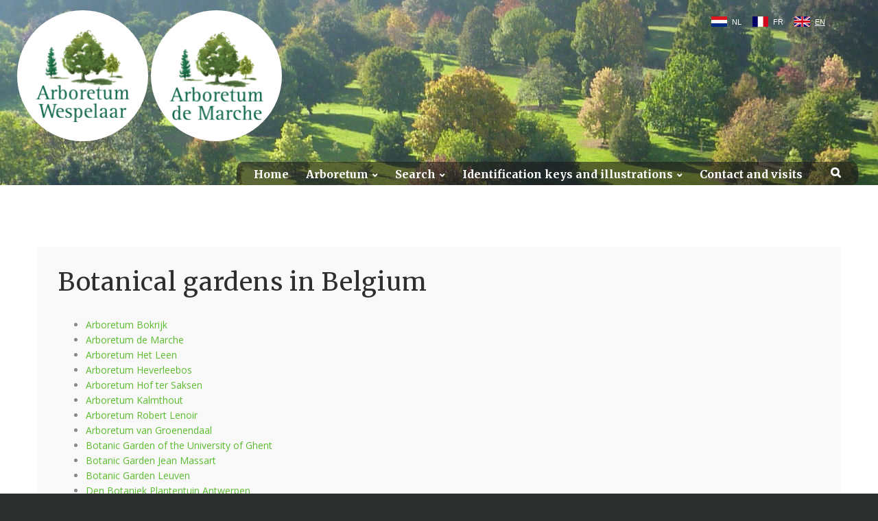

--- FILE ---
content_type: text/html; charset=utf-8
request_url: https://www.arboretumwespelaar.be/EN/Links/
body_size: 20227
content:

<!DOCTYPE html>
<html class="wide wow-animation scrollTo" lang="nl">
<head><!-- Google tag (gtag.js) -->
<script async src="https://www.googletagmanager.com/gtag/js?id=G-BEJ35QZLBJ"></script>
<script>
  window.dataLayer = window.dataLayer || [];
  function gtag(){dataLayer.push(arguments);}
  gtag('js', new Date());

  gtag('config', 'G-BEJ35QZLBJ');
</script><meta charset="utf-8" /><meta name="format-detection" content="telephone=no" /><meta name="viewport" content="width=device-width, height=device-height, initial-scale=1.0, maximum-scale=1.0, user-scalable=0" /><meta http-equiv="X-UA-Compatible" content="IE=Edge" />

    <!-- Stylesheets-->
    <link rel="stylesheet" type="text/css" href="//fonts.googleapis.com/css?family=Open+Sans:400,300italic,300,400italic,600,700%7CMerriweather:400,300,300italic,400italic,700,700italic" /><link rel="stylesheet" type="text/css" href="/css/style.min.css" /><link rel="stylesheet" type="text/css" href="/css/ArboretumWespelaar.css" />

	<!--[if lt IE 10]>
    <div style="background: #212121; padding: 10px 0; box-shadow: 3px 3px 5px 0 rgba(0,0,0,.3); clear: both; text-align:center; position: relative; z-index:1;"><a href="http://windows.microsoft.com/en-US/internet-explorer/"><img src="/images/ie8-panel/warning_bar_0000_us.jpg" border="0" height="42" width="820" alt="You are using an outdated browser. For a faster, safer browsing experience, upgrade for free today."></a></div>
    <script src="/js/html5shiv.min.js"></script>
	<![endif]-->

    <meta name="subject" content="Arboretum Wespelaar vzw" />
<meta name="Description" content="Wij hopen dat zowel de 'gewone' bezoeker als de 'plantenkenner' aan zijn trekken komt. Zo is er voor de eerste groep bijvoorbeeld een interactieve plattegrond bovenaan elke pagina. Studenten, liefhebbers, dendrologen, kwekers, tuinarchitecten en anderen kunnen onze plantendatabank raadplegen met de handige zoekmodule." />
<meta name="keywords" content="arboretum, arboretumwespelaar, arboretum Wespelaar, Wespelaar, Koen Camelbeke, bomen, trees, trees in Belgium, new cultivars, plants, woody plants, rhododendrons, magnolia" />
<title>
	Links
</title></head>
<body id="body" class="arboretumwespelaarbe">


<input type="hidden" id="JQ_WPID" value="288" />


<div id="fb-root"></div>
<script>    (function (d, s, id) {
        var js, fjs = d.getElementsByTagName(s)[0];
        if (d.getElementById(id)) return;
        js = d.createElement(s); js.id = id;
        js.src = "//connect.facebook.net/nl_BE/sdk.js#xfbml=1&version=v2.8&appId=1281300451947363";
        fjs.parentNode.insertBefore(js, fjs);
    } (document, 'script', 'facebook-jssdk'));</script>






    <!-- Page-->
    <div class="page text-center">
      
      <!-- Page Header-->
      <header class="page-head" style="position:absolute; left:0; right:0;top:0;">

        

<div id="languageselectionwrapper">
<ul id="languageselection">
	<li><a class="nl" href="/NL/Links/" title="Nederlands">NL</a></li>	<li><a class="fr" href="/FR/Liens/" title="Français">FR</a></li>	<li><a class="en selected" href="/EN/Links/" title="English">EN</a></li></ul>
<div class="clear"></div>

</div>





        



<!-- RD Navbar Transparent-->
<div class="rd-navbar-wrap">
    <nav class="rd-navbar rd-navbar-transparent" data-md-device-layout="rd-navbar-fixed" data-lg-device-layout="rd-navbar-static" data-stick-up-offset="40" data-lg-auto-height="true" data-auto-height="false" data-md-layout="rd-navbar-fixed" data-lg-layout="rd-navbar-static" data-lg-stick-up="true" data-md-focus-on-hover="false">
    <div class="rd-navbar-inner">
        <!-- RD Navbar Panel-->
        <div class="rd-navbar-panel">
        <!-- RD Navbar Toggle-->
        <button class="rd-navbar-toggle" data-rd-navbar-toggle=".rd-navbar, .rd-navbar-nav-wrap"><span></span></button>
        <h4 class="panel-title veil-lg" id="paneltitle">Arboretum</h4>
        </div>
        <div class="rd-navbar-menu-wrap clearfix">
        <!--Navbar Brand-->
        <div class="rd-navbar-brand">
            <div class="unit unit-xs-middle unit-lg unit-lg-horizontal unit-spacing-xxs">
                <div class="unit-left">
                    <div class="wrap" style="display:inline-block;"><img src="/images/ArboretumWespelaar/Logo-Arboretum-Wespelaar-164-164.png" id="ctl09_logo1" class="logoarboretumwespelaar pointer" alt="Logo Arboretum Wespelaar" /></div>
                    <div class="wrap" style="display:inline-block;"><img src="/images/ArboretumDeMarche/Logo-Arboretum-De-Marche-164-164.png" id="ctl09_logo1b" class="logoarboretumdemarche pointer" alt="Logo Arboretum De Marche" /></div>
                </div>
                <div class="unit-body text-lg-left" style="display:none;">
                <div class="rd-navbar-brand-title">Arboretum</div>
                <div class="rd-navbar-brand-slogan text-light">Stichting</div>
                </div>
            </div></div>
        <div class="rd-navbar-nav-wrap" id="menuwrapper">
            <div class="rd-navbar-mobile-scroll">
            <div class="rd-navbar-mobile-header-wrap">
                <!--Navbar Brand Mobile-->
                <div class="rd-navbar-mobile-brand">
                    <img src="/images/ArboretumWespelaar/Logo-Arboretum-Wespelaar-164-164.png" id="ctl09_logo2" class="logoarboretumwespelaar pointer" alt="Logo Arboretum Wespelaar" style="width:40%;" />
                    <img src="/images/ArboretumDeMarche/Logo-Arboretum-De-Marche-164-164.png" id="ctl09_logo2b" class="logoarboretumdemarche pointer" alt="Logo Arboretum De Marche" style="width:40%;" />
                </div>
            </div>
            <!-- RD Navbar Nav-->

<ul class="rd-navbar-nav">
	<li class=""><a href="/EN/" title="Home" target="" id="ml451">Home</a></li>
	<li class=""><a href="#" title="Arboretum" id="ml452" class="mainitem">Arboretum</a>
		<ul class="rd-navbar-dropdown">			<li><a href="/EN/Mission_and_history/" title="Mission and history" target="" id="ml452">Mission and history</a></li>
			<li><a href="/EN/Map_of_the_garden/" title="Map of the arboretum" target="" id="ml452">Map of the arboretum</a></li>
			<li><a href="/EN/The_plants_collection/" title="The plants collection" target="" id="ml452">The plants collection</a></li>
			<li><a href="/EN/Our_selections/" title="Our selections" target="" id="ml452">Our selections</a></li>
			<li><a href="/EN/Conservation/" title="Species conservation" target="" id="ml452">Species conservation</a></li>
			<li><a href="/EN/Image_gallery/" title="Image gallery" target="" id="ml452">Image gallery</a></li>
			<li><a href="/EN/Publications_and_Downloads/" title="Publications &amp; Downloads" target="" id="ml452">Publications &amp; Downloads</a></li>
			<li><a href="/EN/Links/" title="Links" target="" id="ml452">Links</a></li>
	</ul>
</li>
	<li class=""><a href="#" title="Search" id="ml461" class="mainitem">Search</a>
		<ul class="rd-navbar-dropdown">			<li><a href="/EN/Search_a_plant/" title="Search a plant" target="" id="ml461">Search a plant</a></li>
			<li><a href="/EN/Beltrees_Trees_in_Belgium/" title="Trees in Belgium (Beltrees)" target="" id="ml461">Trees in Belgium (Beltrees)</a></li>
	</ul>
</li>
	<li class=""><a href="#" title=" Identification keys and illustrations" id="ml464" class="mainitem"> Identification keys and illustrations</a>
		<ul class="rd-navbar-dropdown">			<li><a href="/EN/Identification_keys_and_illustrations/" title="Overview" target="" id="ml464">Overview</a></li>
			<li><a href="/EN/Identification_keys_and_illustrations/Identification_keys/" title="Identification keys (PDF)" target="" id="ml464">Identification keys (PDF)</a></li>
			<li><a href="/EN/Identification_keys_and_illustrations/List_of_illustrated_taxa/" title="List of illustrated taxa" target="" id="ml464">List of illustrated taxa</a></li>
			<li><a href="/Default.aspx?L=E&WPID=312" title="Database of illustrations" target="" id="ml464">Database of illustrations</a></li>
			<li><a href="/EN/Identification_keys_and_illustrations/Acknowledgements/" title="Acknowledgements" target="" id="ml464">Acknowledgements</a></li>
	</ul>
</li>
	<li class=""><a href="/EN/Contact_and_visits/" title="Contact and visits" target="" id="ml470">Contact and visits</a></li>
<li><a class="rd-navbar-search-toggle mdi" data-rd-navbar-toggle=".rd-navbar-search" href="#"><span></span></a></li>
</ul>


            <!--RD Navbar Mobile Search-->
            <div class="rd-navbar-search-mobile" id="rd-navbar-search-mobile">
                <form class="rd-navbar-search-form search-form-icon-right rd-search" action="/Default.aspx" method="GET">
<div class="form-group">
    <label class="form-label" for="rd-navbar-mobile-search-form-input">Search...</label>
    <input class="rd-navbar-search-form-input form-control form-control-gray-lightest" id="rd-navbar-mobile-search-form-input" type="text" name="s" autocomplete="off"/>
</div>
<button class="icon fa-search rd-navbar-search-button" type="submit"></button>
</form>

            </div>                    
            </div>
        </div>
        <!--RD Navbar Search-->
        <div class="rd-navbar-search">
            <form class="rd-navbar-search-form search-form-icon-right rd-search" action="/Default.aspx" method="GET">
<input type="hidden" name="WPID" value="287" />
<input type="hidden" name="L" value="E" />
<div class="form-group">
    <label class="form-label" for="rd-navbar-search-form-input">Search</label>
    <input class="rd-navbar-search-form-input form-control form-control-gray-lightest" id="rd-navbar-search-form-input" type="text" name="searchfor" autocomplete="off"/>
</div>
</form>
<input type="hidden" name="WPID" value="287" />
<input type="hidden" name="L" value="E" />

        </div>
        </div>
    </div>
    </nav>
</div>



      </header>

      <section style="background-size:cover;background-image:url('/UserFiles/Image/Headers/Header1.jpg');height:270px;"></section>

      <!-- Page Content-->
      <main class="page-content">

            

            


<section class="AD_Section ContentMain">
    <div class="shell">
    <div class="row offset-top-60 text-sm-left">
        <div class="col-xs-12 offset-top-30">
        <div class="bg-lightest section-30 inset-left-30 inset-right-30">
            <div>
                <h1>Botanical gardens in Belgium</h1>

<ul>
	<li><a href="https://www.bokrijk.be/en" target="_blank">Arboretum Bokrijk</a></li>
	<li><a href="https://www.arboretumdemarche.be/EN/Marche/" target="_blank">Arboretum de Marche</a></li>
	<li><a href="https://oost-vlaanderen.be/ontspannen/recreatiedomeinen/het-leen.html" target="_blank">Arboretum Het Leen</a></li>
	<li><a href="https://www.botanischetuinen.be/fr/arboretum-heverleebos" target="_blank">Arboretum Heverleebos</a></li>
	<li><a href="https://www.gemeentebkz.be/" target="_blank">Arboretum&nbsp;Hof ter Saksen</a></li>
	<li><a href="http://www.arboretumkalmthout.be/en.html" target="_blank">Arboretum Kalmthout</a></li>
	<li><a href="http://environnement.wallonie.be/arboretum-rendeux/" target="_blank">Arboretum Robert Lenoir</a></li>
	<li><a href="https://www.natuurenbos.be/natuurgebieden/arboretum-van-groenendaal" target="_blank">Arboretum van Groenendaal</a></li>
	<li><a href="http://www.ugent.be/we/en/services/garden" target="_blank">Botanic Garden of the University of Ghent </a></li>
	<li><a href="https://sciences.brussels/massart/" target="_blank">Botanic Garden Jean Massart</a></li>
	<li><a href="https://www.visitleuven.be/kruidtuin" target="_blank">Botanic Garden Leuven</a></li>
	<li><a href="https://www.antwerpen.be/" target="_blank">Den Botaniek Plantentuin Antwerpen</a></li>
	<li><a href="https://www.natuurenbos.be/natuurgebieden/park-groenenberg" target="_blank">Domein Groenenberg</a></li>
	<li><a href="http://www.arboretum-tervuren.be/" target="_blank">Geographic Arboretum of Tervuren</a></li>
	<li><a href="https://kina.stad.gent/" target="_blank">Kina: Tuin</a></li>
	<li><a href="https://www.plantentuinmeise.be/en/home/" target="_blank">Meise Botanic Garden</a></li>
	<li><a href="https://www.natuurenbos.be/natuurgebieden/museumtuin-gaasbeek" target="_blank">Museumtuin Gaasbeek</a></li>
	<li><a href="https://www.omp.uliege.be/cms/c_12770154/fr/observatoire-du-monde-des-plantes" target="_blank">Observatoire du Monde des Plantes, Li&egrave;ge</a></li>
	<li><a href="https://www.natuurenbos.be/natuurgebieden/vordenstein" target="_blank">Park Vordenstein</a></li>
	<li><a href="https://plantentuinmerksplas.be/" target="_blank">Plantentuin &#39;De Kleine Boerderij&#39; Merksplas</a></li>
	<li><a href="https://oost-vlaanderen.be/ontspannen/recreatiedomeinen/het-leen.html" target="_blank">Provinciaal Domein&nbsp;Het Leen</a></li>
	<li><a href="https://www.provincieantwerpen.be/" target="_blank">Provinciaal Groendomein Rivierenhof</a></li>
	<li><a href="https://www.provincieantwerpen.be/aanbod/dvt/vrijbroekpark.html" target="_blank">Provinciaal Groendomein Vrijbroekpark</a></li>
	<li><a href="https://www.vlaamsbrabant.be/nl/vrije-tijd-en-toerisme/provinciedomein-huizingen" target="_blank">Rotstuin Bloemendal</a></li>
	<li><a href="https://www.natuurenbos.be/natuurgebieden/park-en-rozentuin-coloma" target="_blank">Rozentuin Coloma</a></li>
	<li><a href="https://www.zooantwerpen.be/nl/" target="_blank">Zoo Antwerpen</a></li>
</ul>

<ul>
	<li><a href="https://botanicalcollections.be/#/en/home" style="text-decoration-line: none;" target="_blank">Botanical Collections</a></li>
</ul>

<h1>Institutes and organizations</h1>

<ul>
	<li><a href="http://arbnet.org/" target="_blank">ArbNet</a></li>
	<li><a href="http://www.dendrologie.be/" target="_blank">Belgische Dendrologie Belge</a></li>
	<li><a href="http://www.bgci.org/" target="_blank">Botanic Gardens Conservation International (BGCI)</a></li>
	<li><a href="https://fondationfranklinia.org/en/" target="_blank">Fondation Franklinia</a></li>
	<li><a href="https://www.dendrology.org/" target="_blank">International Dendrology Society (IDS)</a></li>
	<li><a href="http://www.internationaloaksociety.org/home" target="_blank">International Oak Society</a></li>
	<li><a href="http://www.magnoliasociety.org/" target="_blank">Magnolia Society International</a></li>
	<li><a href="http://www.open-tuinen.be/" target="_blank">Open Tuinen - Jardins Ouverts</a></li>
	<li><a href="http://maplesociety.org/" target="_blank">The Maple Society</a></li>
	<li><a href="https://www.rhodogroup-rhs.org/" target="_blank">The Rhododendron, Camellia &amp; Magnolia Group of the RHS</a></li>
	<li><a href="https://www.botanischetuinen.be/en" target="_blank">Vereniging van Botanische Tuinen en Arboreta (V.B.T.A.)</a> (Association of Botanical Gardens and Arboreta)</li>
</ul>

<h1>Databases</h1>

<ul>
	<li><a href="http://www.rhododendron.org/search_intro.htm" target="_blank">American Rhododendron Society Database</a></li>
	<li><a href="http://www.mobot.org/MOBOT/Research/APweb/welcome.html" target="_blank">Angiosperm Phylogeny Website</a></li>
	<li><a href="http://www.efloras.org/index.aspx" target="_blank">Flora Online (China, North America, Pakistan, Ecuador...)</a></li>
	<li><a href="https://www.ars-grin.gov/" target="_blank">Germplasm Resources Information Network</a></li>
	<li><a href="https://www.bgci.org/resources/bgci-databases/globaltree-portal/" target="_blank">Global Tree Portal (BGCI)</a></li>
	<li><a href="http://www.conifers.org/" target="_blank">Gymnosperm Database</a></li>
	<li><a href="https://www.iaptglobal.org/" target="_blank">International Association for Plant Taxonomy (IAPT)</a></li>
	<li><a href="https://www.ipni.org/" target="_blank">International Plant Names</a></li>
	<li><a href="http://www.internationalplantnames.com/" target="_blank">List of Names of Woody Plants and Perennials</a></li>
	<li><a href="http://www.tropicos.org/" target="_blank">Missouri Botanical Garden&#39;s VAST (VAScular Tropicos)</a> nomenclatural database and associated authority files</li>
	<li><a href="http://www.monumentaltrees.com/" target="_blank">Monumental trees</a></li>
	<li><a href="http://www.plantago.nl/" target="_blank">Plantenvinder voor de Lage Landen (Plantago)</a></li>
	<li><a href="http://powo.science.kew.org" target="_blank">Plants of the World Online (POWO)</a></li>
	<li><a href="http://apps.rhs.org.uk/rhsplantfinder/" target="_blank">RHS Plant Finder</a></li>
	<li><a href="http://www.rhododendron.dk/alfabet.html" target="_blank">Rhododendronforeningen</a>&nbsp;(Danish Chapter of the American Rhododendron Society)</li>
	<li><a href="http://treelib.ca/" target="_blank">The Tree Library</a></li>
	<li><a href="https://www.treeregister.org/" target="_blank">The Tree Register</a></li>
	<li><a href="https://threatenedconifers.rbge.org.uk/" style="text-decoration-line: none;" target="_blank">Threatened conifers of the world</a></li>
	<li><a href="https://www.treesandshrubsonline.org/" target="_blank">Trees and Shrubs Online</a></li>
	<li><a href="https://www.worldfloraonline.org/" target="_blank">WFO: The World Flora Online</a></li>
</ul>
                        
                <div class="clear"></div>
            </div>
        </div>
        </div>
    </div>
    </div>
</section>





















      </main>


      <!-- Corporate footer-->
      <footer class="page-footer">
        <div class="shell section-60 section-bottom-20">
          <div class="range range-xs-center">

                <div class="cell-md-3 cell-lg-2">
  <img src="/images/ArboretumWespelaar/LogoArboretumWespelaar9.png" alt="">
</div>
<div class="cell-xs-12 offset-top-15 offset-sm-top-40 text-center">
  <div style="padding-bottom:10px;">
    <a href="https://www.facebook.com/arboretumwespelaar" target="_blank">
      <img src="/images/ArboretumWespelaar/LogoFacebook.jpg" style="margin-right:3px;" />
    </a>
  </div>
  <div class="fb-like" data-href="https://www.facebook.com/arboretumwespelaar/" data-layout="button_count" data-action="like" data-size="small" data-show-faces="true" data-share="false"></div>
  <div style="padding-top:20px;">
    <a href="https://www.instagram.com/arboretumwespelaar/" target="_blank">
      <img src="/images/ArboretumWespelaar/Instagram.png" style="margin-right:3px;" />
    </a>
  </div>
</div>
<div class="cell-xs-12 text-center offset-top-20 offset-sm-top-45">
  <div style="tekst-align:center;">
    <a href="/EN/Terms_and_conditions">Terms and conditions</a> - <a href="/EN/Regulations">Regulations</a>
  </div>
  <div style="tekst-align:center;margin-top:20px;">
    <span>Foundation Arboretum Wespelaar</span>
    <br>Grote Baan 63 - 3150 Haacht - Belgium
  </div>
</div>

           
          </div>
        </div>
      </footer>

    </div> <!-- end page -->







<!-- Java script-->
<script src="/js/core.min.js"></script>
<script src="/js/script.js"></script>
<script src="/js/jquery_custom_v2.js"></script>

<!-- Fancybox - AD -->

<link rel="stylesheet" href="/css/jquery.fancybox.min.css" />
<script src="/js/jquery.fancybox.ad.min.js"></script> <!-- originele min-versie niet gebruiken, gewijzigd door AD, nieuwe aangemaakt via grunt -->

<script type="text/javascript">
    $(document).ready(function () {
        //instellen lukt niet bij zoekschermen, alleen als afbeeldingen al geladen zijn
        //$('[data-fancybox="gallery"]').fancybox({
        //    caption: function (instance, item) {
        //        //return $(this).find('figcaption h4.thumbnail-classic-title').text();
        //        var caption = $(this).data('caption') || '';
        //        return caption;
        //    }
        //});
        //'zoom','share','slideShow','fullScreen','download','thumbs','close'
        $('[data-fancybox="gallery"]').fancybox({
            buttons: ['zoom','slideShow','close']
        });
              
    });
</script>

<div style="display:none;"><a href="/Sitemap_IdentificationKeys" title="High resolution images identification keys">High resolution images identification keys</a></div>



    
</body>
</html>
